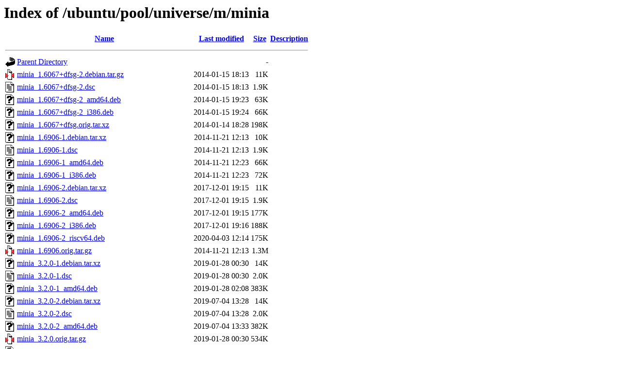

--- FILE ---
content_type: text/html;charset=UTF-8
request_url: http://mirror.sit.fraunhofer.de/ubuntu/pool/universe/m/minia/?C=D;O=A
body_size: 1607
content:
<!DOCTYPE HTML PUBLIC "-//W3C//DTD HTML 3.2 Final//EN">
<html>
 <head>
  <title>Index of /ubuntu/pool/universe/m/minia</title>
 </head>
 <body>
<h1>Index of /ubuntu/pool/universe/m/minia</h1>
  <table>
   <tr><th valign="top"><img src="/icons/blank.gif" alt="[ICO]"></th><th><a href="?C=N;O=A">Name</a></th><th><a href="?C=M;O=A">Last modified</a></th><th><a href="?C=S;O=A">Size</a></th><th><a href="?C=D;O=D">Description</a></th></tr>
   <tr><th colspan="5"><hr></th></tr>
<tr><td valign="top"><img src="/icons/back.gif" alt="[PARENTDIR]"></td><td><a href="/ubuntu/pool/universe/m/">Parent Directory</a></td><td>&nbsp;</td><td align="right">  - </td><td>&nbsp;</td></tr>
<tr><td valign="top"><img src="/icons/compressed.gif" alt="[   ]"></td><td><a href="minia_1.6067+dfsg-2.debian.tar.gz">minia_1.6067+dfsg-2.debian.tar.gz</a></td><td align="right">2014-01-15 18:13  </td><td align="right"> 11K</td><td>&nbsp;</td></tr>
<tr><td valign="top"><img src="/icons/text.gif" alt="[TXT]"></td><td><a href="minia_1.6067+dfsg-2.dsc">minia_1.6067+dfsg-2.dsc</a></td><td align="right">2014-01-15 18:13  </td><td align="right">1.9K</td><td>&nbsp;</td></tr>
<tr><td valign="top"><img src="/icons/unknown.gif" alt="[   ]"></td><td><a href="minia_1.6067+dfsg-2_amd64.deb">minia_1.6067+dfsg-2_amd64.deb</a></td><td align="right">2014-01-15 19:23  </td><td align="right"> 63K</td><td>&nbsp;</td></tr>
<tr><td valign="top"><img src="/icons/unknown.gif" alt="[   ]"></td><td><a href="minia_1.6067+dfsg-2_i386.deb">minia_1.6067+dfsg-2_i386.deb</a></td><td align="right">2014-01-15 19:24  </td><td align="right"> 66K</td><td>&nbsp;</td></tr>
<tr><td valign="top"><img src="/icons/unknown.gif" alt="[   ]"></td><td><a href="minia_1.6067+dfsg.orig.tar.xz">minia_1.6067+dfsg.orig.tar.xz</a></td><td align="right">2014-01-14 18:28  </td><td align="right">198K</td><td>&nbsp;</td></tr>
<tr><td valign="top"><img src="/icons/unknown.gif" alt="[   ]"></td><td><a href="minia_1.6906-1.debian.tar.xz">minia_1.6906-1.debian.tar.xz</a></td><td align="right">2014-11-21 12:13  </td><td align="right"> 10K</td><td>&nbsp;</td></tr>
<tr><td valign="top"><img src="/icons/text.gif" alt="[TXT]"></td><td><a href="minia_1.6906-1.dsc">minia_1.6906-1.dsc</a></td><td align="right">2014-11-21 12:13  </td><td align="right">1.9K</td><td>&nbsp;</td></tr>
<tr><td valign="top"><img src="/icons/unknown.gif" alt="[   ]"></td><td><a href="minia_1.6906-1_amd64.deb">minia_1.6906-1_amd64.deb</a></td><td align="right">2014-11-21 12:23  </td><td align="right"> 66K</td><td>&nbsp;</td></tr>
<tr><td valign="top"><img src="/icons/unknown.gif" alt="[   ]"></td><td><a href="minia_1.6906-1_i386.deb">minia_1.6906-1_i386.deb</a></td><td align="right">2014-11-21 12:23  </td><td align="right"> 72K</td><td>&nbsp;</td></tr>
<tr><td valign="top"><img src="/icons/unknown.gif" alt="[   ]"></td><td><a href="minia_1.6906-2.debian.tar.xz">minia_1.6906-2.debian.tar.xz</a></td><td align="right">2017-12-01 19:15  </td><td align="right"> 11K</td><td>&nbsp;</td></tr>
<tr><td valign="top"><img src="/icons/text.gif" alt="[TXT]"></td><td><a href="minia_1.6906-2.dsc">minia_1.6906-2.dsc</a></td><td align="right">2017-12-01 19:15  </td><td align="right">1.9K</td><td>&nbsp;</td></tr>
<tr><td valign="top"><img src="/icons/unknown.gif" alt="[   ]"></td><td><a href="minia_1.6906-2_amd64.deb">minia_1.6906-2_amd64.deb</a></td><td align="right">2017-12-01 19:15  </td><td align="right">177K</td><td>&nbsp;</td></tr>
<tr><td valign="top"><img src="/icons/unknown.gif" alt="[   ]"></td><td><a href="minia_1.6906-2_i386.deb">minia_1.6906-2_i386.deb</a></td><td align="right">2017-12-01 19:16  </td><td align="right">188K</td><td>&nbsp;</td></tr>
<tr><td valign="top"><img src="/icons/unknown.gif" alt="[   ]"></td><td><a href="minia_1.6906-2_riscv64.deb">minia_1.6906-2_riscv64.deb</a></td><td align="right">2020-04-03 12:14  </td><td align="right">175K</td><td>&nbsp;</td></tr>
<tr><td valign="top"><img src="/icons/compressed.gif" alt="[   ]"></td><td><a href="minia_1.6906.orig.tar.gz">minia_1.6906.orig.tar.gz</a></td><td align="right">2014-11-21 12:13  </td><td align="right">1.3M</td><td>&nbsp;</td></tr>
<tr><td valign="top"><img src="/icons/unknown.gif" alt="[   ]"></td><td><a href="minia_3.2.0-1.debian.tar.xz">minia_3.2.0-1.debian.tar.xz</a></td><td align="right">2019-01-28 00:30  </td><td align="right"> 14K</td><td>&nbsp;</td></tr>
<tr><td valign="top"><img src="/icons/text.gif" alt="[TXT]"></td><td><a href="minia_3.2.0-1.dsc">minia_3.2.0-1.dsc</a></td><td align="right">2019-01-28 00:30  </td><td align="right">2.0K</td><td>&nbsp;</td></tr>
<tr><td valign="top"><img src="/icons/unknown.gif" alt="[   ]"></td><td><a href="minia_3.2.0-1_amd64.deb">minia_3.2.0-1_amd64.deb</a></td><td align="right">2019-01-28 02:08  </td><td align="right">383K</td><td>&nbsp;</td></tr>
<tr><td valign="top"><img src="/icons/unknown.gif" alt="[   ]"></td><td><a href="minia_3.2.0-2.debian.tar.xz">minia_3.2.0-2.debian.tar.xz</a></td><td align="right">2019-07-04 13:28  </td><td align="right"> 14K</td><td>&nbsp;</td></tr>
<tr><td valign="top"><img src="/icons/text.gif" alt="[TXT]"></td><td><a href="minia_3.2.0-2.dsc">minia_3.2.0-2.dsc</a></td><td align="right">2019-07-04 13:28  </td><td align="right">2.0K</td><td>&nbsp;</td></tr>
<tr><td valign="top"><img src="/icons/unknown.gif" alt="[   ]"></td><td><a href="minia_3.2.0-2_amd64.deb">minia_3.2.0-2_amd64.deb</a></td><td align="right">2019-07-04 13:33  </td><td align="right">382K</td><td>&nbsp;</td></tr>
<tr><td valign="top"><img src="/icons/compressed.gif" alt="[   ]"></td><td><a href="minia_3.2.0.orig.tar.gz">minia_3.2.0.orig.tar.gz</a></td><td align="right">2019-01-28 00:30  </td><td align="right">534K</td><td>&nbsp;</td></tr>
<tr><td valign="top"><img src="/icons/unknown.gif" alt="[   ]"></td><td><a href="minia_3.2.1+git20191130.5b131b9-1.debian.tar.xz">minia_3.2.1+git20191130.5b131b9-1.debian.tar.xz</a></td><td align="right">2019-12-13 00:13  </td><td align="right"> 14K</td><td>&nbsp;</td></tr>
<tr><td valign="top"><img src="/icons/text.gif" alt="[TXT]"></td><td><a href="minia_3.2.1+git20191130.5b131b9-1.dsc">minia_3.2.1+git20191130.5b131b9-1.dsc</a></td><td align="right">2019-12-13 00:13  </td><td align="right">2.2K</td><td>&nbsp;</td></tr>
<tr><td valign="top"><img src="/icons/unknown.gif" alt="[   ]"></td><td><a href="minia_3.2.1+git20191130.5b131b9-1_amd64.deb">minia_3.2.1+git20191130.5b131b9-1_amd64.deb</a></td><td align="right">2019-12-13 00:23  </td><td align="right">390K</td><td>&nbsp;</td></tr>
<tr><td valign="top"><img src="/icons/unknown.gif" alt="[   ]"></td><td><a href="minia_3.2.1+git20191130.5b131b9-2.debian.tar.xz">minia_3.2.1+git20191130.5b131b9-2.debian.tar.xz</a></td><td align="right">2019-12-16 18:13  </td><td align="right"> 16K</td><td>&nbsp;</td></tr>
<tr><td valign="top"><img src="/icons/text.gif" alt="[TXT]"></td><td><a href="minia_3.2.1+git20191130.5b131b9-2.dsc">minia_3.2.1+git20191130.5b131b9-2.dsc</a></td><td align="right">2019-12-16 18:13  </td><td align="right">2.2K</td><td>&nbsp;</td></tr>
<tr><td valign="top"><img src="/icons/unknown.gif" alt="[   ]"></td><td><a href="minia_3.2.1+git20191130.5b131b9-2_amd64.deb">minia_3.2.1+git20191130.5b131b9-2_amd64.deb</a></td><td align="right">2019-12-16 18:13  </td><td align="right">390K</td><td>&nbsp;</td></tr>
<tr><td valign="top"><img src="/icons/unknown.gif" alt="[   ]"></td><td><a href="minia_3.2.1+git20191130.5b131b9-2build1.debian.tar.xz">minia_3.2.1+git20191130.5b131b9-2build1.debian.tar.xz</a></td><td align="right">2020-03-23 10:28  </td><td align="right"> 16K</td><td>&nbsp;</td></tr>
<tr><td valign="top"><img src="/icons/text.gif" alt="[TXT]"></td><td><a href="minia_3.2.1+git20191130.5b131b9-2build1.dsc">minia_3.2.1+git20191130.5b131b9-2build1.dsc</a></td><td align="right">2020-03-23 10:28  </td><td align="right">2.2K</td><td>&nbsp;</td></tr>
<tr><td valign="top"><img src="/icons/unknown.gif" alt="[   ]"></td><td><a href="minia_3.2.1+git20191130.5b131b9-2build1_amd64.deb">minia_3.2.1+git20191130.5b131b9-2build1_amd64.deb</a></td><td align="right">2020-03-23 10:38  </td><td align="right">389K</td><td>&nbsp;</td></tr>
<tr><td valign="top"><img src="/icons/unknown.gif" alt="[   ]"></td><td><a href="minia_3.2.1+git20191130.5b131b9.orig.tar.xz">minia_3.2.1+git20191130.5b131b9.orig.tar.xz</a></td><td align="right">2019-12-13 00:13  </td><td align="right">888K</td><td>&nbsp;</td></tr>
<tr><td valign="top"><img src="/icons/unknown.gif" alt="[   ]"></td><td><a href="minia_3.2.1+git20200409.489e374-1.debian.tar.xz">minia_3.2.1+git20200409.489e374-1.debian.tar.xz</a></td><td align="right">2020-05-11 07:18  </td><td align="right"> 16K</td><td>&nbsp;</td></tr>
<tr><td valign="top"><img src="/icons/text.gif" alt="[TXT]"></td><td><a href="minia_3.2.1+git20200409.489e374-1.dsc">minia_3.2.1+git20200409.489e374-1.dsc</a></td><td align="right">2020-05-11 07:18  </td><td align="right">2.2K</td><td>&nbsp;</td></tr>
<tr><td valign="top"><img src="/icons/unknown.gif" alt="[   ]"></td><td><a href="minia_3.2.1+git20200409.489e374-1_amd64.deb">minia_3.2.1+git20200409.489e374-1_amd64.deb</a></td><td align="right">2020-05-11 07:18  </td><td align="right">389K</td><td>&nbsp;</td></tr>
<tr><td valign="top"><img src="/icons/unknown.gif" alt="[   ]"></td><td><a href="minia_3.2.1+git20200409.489e374-1build1.debian.tar.xz">minia_3.2.1+git20200409.489e374-1build1.debian.tar.xz</a></td><td align="right">2020-05-15 16:03  </td><td align="right"> 16K</td><td>&nbsp;</td></tr>
<tr><td valign="top"><img src="/icons/text.gif" alt="[TXT]"></td><td><a href="minia_3.2.1+git20200409.489e374-1build1.dsc">minia_3.2.1+git20200409.489e374-1build1.dsc</a></td><td align="right">2020-05-15 16:03  </td><td align="right">2.2K</td><td>&nbsp;</td></tr>
<tr><td valign="top"><img src="/icons/unknown.gif" alt="[   ]"></td><td><a href="minia_3.2.1+git20200409.489e374-1build1_amd64.deb">minia_3.2.1+git20200409.489e374-1build1_amd64.deb</a></td><td align="right">2020-05-15 16:18  </td><td align="right">389K</td><td>&nbsp;</td></tr>
<tr><td valign="top"><img src="/icons/unknown.gif" alt="[   ]"></td><td><a href="minia_3.2.1+git20200409.489e374.orig.tar.xz">minia_3.2.1+git20200409.489e374.orig.tar.xz</a></td><td align="right">2020-05-11 07:18  </td><td align="right">888K</td><td>&nbsp;</td></tr>
<tr><td valign="top"><img src="/icons/unknown.gif" alt="[   ]"></td><td><a href="minia_3.2.1+git20200522.4960a99-1.debian.tar.xz">minia_3.2.1+git20200522.4960a99-1.debian.tar.xz</a></td><td align="right">2020-05-25 01:13  </td><td align="right"> 16K</td><td>&nbsp;</td></tr>
<tr><td valign="top"><img src="/icons/text.gif" alt="[TXT]"></td><td><a href="minia_3.2.1+git20200522.4960a99-1.dsc">minia_3.2.1+git20200522.4960a99-1.dsc</a></td><td align="right">2020-05-25 01:13  </td><td align="right">2.2K</td><td>&nbsp;</td></tr>
<tr><td valign="top"><img src="/icons/unknown.gif" alt="[   ]"></td><td><a href="minia_3.2.1+git20200522.4960a99-1_amd64.deb">minia_3.2.1+git20200522.4960a99-1_amd64.deb</a></td><td align="right">2020-05-25 01:18  </td><td align="right">389K</td><td>&nbsp;</td></tr>
<tr><td valign="top"><img src="/icons/unknown.gif" alt="[   ]"></td><td><a href="minia_3.2.1+git20200522.4960a99.orig.tar.xz">minia_3.2.1+git20200522.4960a99.orig.tar.xz</a></td><td align="right">2020-05-25 01:13  </td><td align="right">888K</td><td>&nbsp;</td></tr>
<tr><td valign="top"><img src="/icons/unknown.gif" alt="[   ]"></td><td><a href="minia_3.2.1-1.debian.tar.xz">minia_3.2.1-1.debian.tar.xz</a></td><td align="right">2019-07-09 13:47  </td><td align="right"> 14K</td><td>&nbsp;</td></tr>
<tr><td valign="top"><img src="/icons/text.gif" alt="[TXT]"></td><td><a href="minia_3.2.1-1.dsc">minia_3.2.1-1.dsc</a></td><td align="right">2019-07-09 13:47  </td><td align="right">2.0K</td><td>&nbsp;</td></tr>
<tr><td valign="top"><img src="/icons/unknown.gif" alt="[   ]"></td><td><a href="minia_3.2.1-1_amd64.deb">minia_3.2.1-1_amd64.deb</a></td><td align="right">2019-07-13 13:28  </td><td align="right">387K</td><td>&nbsp;</td></tr>
<tr><td valign="top"><img src="/icons/compressed.gif" alt="[   ]"></td><td><a href="minia_3.2.1.orig.tar.gz">minia_3.2.1.orig.tar.gz</a></td><td align="right">2019-07-09 13:47  </td><td align="right">1.0M</td><td>&nbsp;</td></tr>
<tr><td valign="top"><img src="/icons/unknown.gif" alt="[   ]"></td><td><a href="minia_3.2.6-1.debian.tar.xz">minia_3.2.6-1.debian.tar.xz</a></td><td align="right">2021-11-12 18:34  </td><td align="right"> 17K</td><td>&nbsp;</td></tr>
<tr><td valign="top"><img src="/icons/text.gif" alt="[TXT]"></td><td><a href="minia_3.2.6-1.dsc">minia_3.2.6-1.dsc</a></td><td align="right">2021-11-12 18:34  </td><td align="right">2.1K</td><td>&nbsp;</td></tr>
<tr><td valign="top"><img src="/icons/unknown.gif" alt="[   ]"></td><td><a href="minia_3.2.6-1_amd64.deb">minia_3.2.6-1_amd64.deb</a></td><td align="right">2021-11-12 18:34  </td><td align="right">391K</td><td>&nbsp;</td></tr>
<tr><td valign="top"><img src="/icons/unknown.gif" alt="[   ]"></td><td><a href="minia_3.2.6-2.debian.tar.xz">minia_3.2.6-2.debian.tar.xz</a></td><td align="right">2022-11-24 18:34  </td><td align="right"> 17K</td><td>&nbsp;</td></tr>
<tr><td valign="top"><img src="/icons/text.gif" alt="[TXT]"></td><td><a href="minia_3.2.6-2.dsc">minia_3.2.6-2.dsc</a></td><td align="right">2022-11-24 18:34  </td><td align="right">2.1K</td><td>&nbsp;</td></tr>
<tr><td valign="top"><img src="/icons/unknown.gif" alt="[   ]"></td><td><a href="minia_3.2.6-2_amd64.deb">minia_3.2.6-2_amd64.deb</a></td><td align="right">2022-11-24 18:34  </td><td align="right">389K</td><td>&nbsp;</td></tr>
<tr><td valign="top"><img src="/icons/unknown.gif" alt="[   ]"></td><td><a href="minia_3.2.6-3.debian.tar.xz">minia_3.2.6-3.debian.tar.xz</a></td><td align="right">2023-02-18 06:29  </td><td align="right"> 17K</td><td>&nbsp;</td></tr>
<tr><td valign="top"><img src="/icons/text.gif" alt="[TXT]"></td><td><a href="minia_3.2.6-3.dsc">minia_3.2.6-3.dsc</a></td><td align="right">2023-02-18 06:29  </td><td align="right">2.2K</td><td>&nbsp;</td></tr>
<tr><td valign="top"><img src="/icons/unknown.gif" alt="[   ]"></td><td><a href="minia_3.2.6-3_amd64.deb">minia_3.2.6-3_amd64.deb</a></td><td align="right">2023-02-18 06:29  </td><td align="right">389K</td><td>&nbsp;</td></tr>
<tr><td valign="top"><img src="/icons/unknown.gif" alt="[   ]"></td><td><a href="minia_3.2.6-4.debian.tar.xz">minia_3.2.6-4.debian.tar.xz</a></td><td align="right">2023-12-18 18:41  </td><td align="right"> 17K</td><td>&nbsp;</td></tr>
<tr><td valign="top"><img src="/icons/text.gif" alt="[TXT]"></td><td><a href="minia_3.2.6-4.dsc">minia_3.2.6-4.dsc</a></td><td align="right">2023-12-18 18:41  </td><td align="right">2.2K</td><td>&nbsp;</td></tr>
<tr><td valign="top"><img src="/icons/unknown.gif" alt="[   ]"></td><td><a href="minia_3.2.6-4_amd64.deb">minia_3.2.6-4_amd64.deb</a></td><td align="right">2023-12-18 18:42  </td><td align="right">388K</td><td>&nbsp;</td></tr>
<tr><td valign="top"><img src="/icons/unknown.gif" alt="[   ]"></td><td><a href="minia_3.2.6-4build1.debian.tar.xz">minia_3.2.6-4build1.debian.tar.xz</a></td><td align="right">2024-03-13 19:50  </td><td align="right"> 17K</td><td>&nbsp;</td></tr>
<tr><td valign="top"><img src="/icons/text.gif" alt="[TXT]"></td><td><a href="minia_3.2.6-4build1.dsc">minia_3.2.6-4build1.dsc</a></td><td align="right">2024-03-13 19:50  </td><td align="right">2.3K</td><td>&nbsp;</td></tr>
<tr><td valign="top"><img src="/icons/unknown.gif" alt="[   ]"></td><td><a href="minia_3.2.6-4build1_amd64.deb">minia_3.2.6-4build1_amd64.deb</a></td><td align="right">2024-03-13 19:51  </td><td align="right">388K</td><td>&nbsp;</td></tr>
<tr><td valign="top"><img src="/icons/unknown.gif" alt="[   ]"></td><td><a href="minia_3.2.6-4build2.debian.tar.xz">minia_3.2.6-4build2.debian.tar.xz</a></td><td align="right">2024-04-01 10:00  </td><td align="right"> 17K</td><td>&nbsp;</td></tr>
<tr><td valign="top"><img src="/icons/text.gif" alt="[TXT]"></td><td><a href="minia_3.2.6-4build2.dsc">minia_3.2.6-4build2.dsc</a></td><td align="right">2024-04-01 10:00  </td><td align="right">2.3K</td><td>&nbsp;</td></tr>
<tr><td valign="top"><img src="/icons/unknown.gif" alt="[   ]"></td><td><a href="minia_3.2.6-4build2_amd64.deb">minia_3.2.6-4build2_amd64.deb</a></td><td align="right">2024-04-01 12:33  </td><td align="right">388K</td><td>&nbsp;</td></tr>
<tr><td valign="top"><img src="/icons/unknown.gif" alt="[   ]"></td><td><a href="minia_3.2.6-4build3.debian.tar.xz">minia_3.2.6-4build3.debian.tar.xz</a></td><td align="right">2025-01-27 21:18  </td><td align="right"> 17K</td><td>&nbsp;</td></tr>
<tr><td valign="top"><img src="/icons/text.gif" alt="[TXT]"></td><td><a href="minia_3.2.6-4build3.dsc">minia_3.2.6-4build3.dsc</a></td><td align="right">2025-01-27 21:18  </td><td align="right">2.3K</td><td>&nbsp;</td></tr>
<tr><td valign="top"><img src="/icons/unknown.gif" alt="[   ]"></td><td><a href="minia_3.2.6-4build3_amd64.deb">minia_3.2.6-4build3_amd64.deb</a></td><td align="right">2025-01-27 21:19  </td><td align="right">388K</td><td>&nbsp;</td></tr>
<tr><td valign="top"><img src="/icons/unknown.gif" alt="[   ]"></td><td><a href="minia_3.2.6-5.debian.tar.xz">minia_3.2.6-5.debian.tar.xz</a></td><td align="right">2025-10-28 00:47  </td><td align="right"> 17K</td><td>&nbsp;</td></tr>
<tr><td valign="top"><img src="/icons/text.gif" alt="[TXT]"></td><td><a href="minia_3.2.6-5.dsc">minia_3.2.6-5.dsc</a></td><td align="right">2025-10-28 00:47  </td><td align="right">2.2K</td><td>&nbsp;</td></tr>
<tr><td valign="top"><img src="/icons/unknown.gif" alt="[   ]"></td><td><a href="minia_3.2.6-5_amd64.deb">minia_3.2.6-5_amd64.deb</a></td><td align="right">2025-10-28 07:04  </td><td align="right">391K</td><td>&nbsp;</td></tr>
<tr><td valign="top"><img src="/icons/unknown.gif" alt="[   ]"></td><td><a href="minia_3.2.6-5_amd64v3.deb">minia_3.2.6-5_amd64v3.deb</a></td><td align="right">2025-10-28 07:23  </td><td align="right">390K</td><td>&nbsp;</td></tr>
<tr><td valign="top"><img src="/icons/compressed.gif" alt="[   ]"></td><td><a href="minia_3.2.6.orig.tar.gz">minia_3.2.6.orig.tar.gz</a></td><td align="right">2021-11-12 18:34  </td><td align="right">1.0M</td><td>&nbsp;</td></tr>
   <tr><th colspan="5"><hr></th></tr>
</table>
</body></html>
